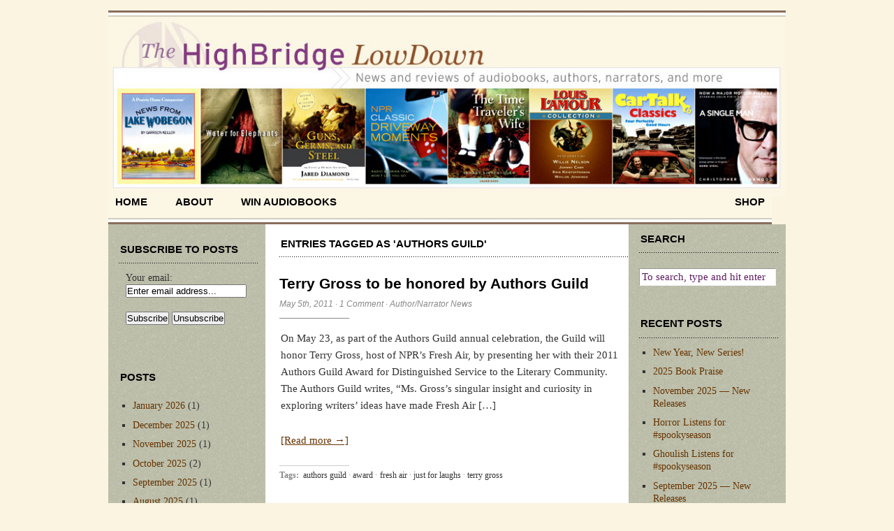

--- FILE ---
content_type: text/html; charset=UTF-8
request_url: https://highbridgecompany.com/tag/authors-guild/
body_size: 40070
content:
<!DOCTYPE html PUBLIC "-//W3C//DTD XHTML 1.0 Transitional//EN" "http://www.w3.org/TR/xhtml1/DTD/xhtml1-transitional.dtd">
<html xmlns="http://www.w3.org/1999/xhtml">
<head profile="http://gmpg.org/xfn/11">
	<meta http-equiv="Content-Type" content="text/html; charset=UTF-8" />	
	<title>  authors guild</title>	
	<meta name="generator" content="WordPress 6.2.8" /> <!-- leave this for stats -->	
	<link rel="stylesheet" href="https://highbridgecompany.com/wp-content/themes/Cutline-1.4-3ColumnSplit/style.css" type="text/css" media="screen" />
	<link rel="stylesheet" href="https://highbridgecompany.com/wp-content/themes/Cutline-1.4-3ColumnSplit/custom.css" type="text/css" media="screen" />
	<!--[if lte IE 7]>
	<link rel="stylesheet" type="text/css" href="https://highbridgecompany.com/wp-content/themes/Cutline-1.4-3ColumnSplit/ie7.css" media="screen" />
	<![endif]-->
	<!--[if lte IE 6]>
	<link rel="stylesheet" type="text/css" href="https://highbridgecompany.com/wp-content/themes/Cutline-1.4-3ColumnSplit/ie6.css" media="screen" />
	<![endif]-->
	<link rel="alternate" type="application/rss+xml" title="HighBridge LowDown RSS Feed" href="https://highbridgecompany.com/feed/" />
	<link rel="pingback" href="https://highbridgecompany.com/xmlrpc.php" />
		<meta name='robots' content='max-image-preview:large' />
<link rel="dns-prefetch" href="//connect.facebook.net" />
<link rel='dns-prefetch' href='//connect.facebook.net' />
<link rel="alternate" type="application/rss+xml" title="HighBridge LowDown &raquo; authors guild Tag Feed" href="https://highbridgecompany.com/tag/authors-guild/feed/" />
<script type="text/javascript">
window._wpemojiSettings = {"baseUrl":"https:\/\/s.w.org\/images\/core\/emoji\/14.0.0\/72x72\/","ext":".png","svgUrl":"https:\/\/s.w.org\/images\/core\/emoji\/14.0.0\/svg\/","svgExt":".svg","source":{"concatemoji":"https:\/\/highbridgecompany.com\/wp-includes\/js\/wp-emoji-release.min.js?ver=6.2.8"}};
/*! This file is auto-generated */
!function(e,a,t){var n,r,o,i=a.createElement("canvas"),p=i.getContext&&i.getContext("2d");function s(e,t){p.clearRect(0,0,i.width,i.height),p.fillText(e,0,0);e=i.toDataURL();return p.clearRect(0,0,i.width,i.height),p.fillText(t,0,0),e===i.toDataURL()}function c(e){var t=a.createElement("script");t.src=e,t.defer=t.type="text/javascript",a.getElementsByTagName("head")[0].appendChild(t)}for(o=Array("flag","emoji"),t.supports={everything:!0,everythingExceptFlag:!0},r=0;r<o.length;r++)t.supports[o[r]]=function(e){if(p&&p.fillText)switch(p.textBaseline="top",p.font="600 32px Arial",e){case"flag":return s("\ud83c\udff3\ufe0f\u200d\u26a7\ufe0f","\ud83c\udff3\ufe0f\u200b\u26a7\ufe0f")?!1:!s("\ud83c\uddfa\ud83c\uddf3","\ud83c\uddfa\u200b\ud83c\uddf3")&&!s("\ud83c\udff4\udb40\udc67\udb40\udc62\udb40\udc65\udb40\udc6e\udb40\udc67\udb40\udc7f","\ud83c\udff4\u200b\udb40\udc67\u200b\udb40\udc62\u200b\udb40\udc65\u200b\udb40\udc6e\u200b\udb40\udc67\u200b\udb40\udc7f");case"emoji":return!s("\ud83e\udef1\ud83c\udffb\u200d\ud83e\udef2\ud83c\udfff","\ud83e\udef1\ud83c\udffb\u200b\ud83e\udef2\ud83c\udfff")}return!1}(o[r]),t.supports.everything=t.supports.everything&&t.supports[o[r]],"flag"!==o[r]&&(t.supports.everythingExceptFlag=t.supports.everythingExceptFlag&&t.supports[o[r]]);t.supports.everythingExceptFlag=t.supports.everythingExceptFlag&&!t.supports.flag,t.DOMReady=!1,t.readyCallback=function(){t.DOMReady=!0},t.supports.everything||(n=function(){t.readyCallback()},a.addEventListener?(a.addEventListener("DOMContentLoaded",n,!1),e.addEventListener("load",n,!1)):(e.attachEvent("onload",n),a.attachEvent("onreadystatechange",function(){"complete"===a.readyState&&t.readyCallback()})),(e=t.source||{}).concatemoji?c(e.concatemoji):e.wpemoji&&e.twemoji&&(c(e.twemoji),c(e.wpemoji)))}(window,document,window._wpemojiSettings);
</script>
<style type="text/css">
img.wp-smiley,
img.emoji {
	display: inline !important;
	border: none !important;
	box-shadow: none !important;
	height: 1em !important;
	width: 1em !important;
	margin: 0 0.07em !important;
	vertical-align: -0.1em !important;
	background: none !important;
	padding: 0 !important;
}
</style>
	<link rel='stylesheet' id='wp-block-library-css' href='https://highbridgecompany.com/wp-includes/css/dist/block-library/style.min.css?ver=6.2.8' type='text/css' media='all' />
<link rel='stylesheet' id='classic-theme-styles-css' href='https://highbridgecompany.com/wp-includes/css/classic-themes.min.css?ver=6.2.8' type='text/css' media='all' />
<style id='global-styles-inline-css' type='text/css'>
body{--wp--preset--color--black: #000000;--wp--preset--color--cyan-bluish-gray: #abb8c3;--wp--preset--color--white: #ffffff;--wp--preset--color--pale-pink: #f78da7;--wp--preset--color--vivid-red: #cf2e2e;--wp--preset--color--luminous-vivid-orange: #ff6900;--wp--preset--color--luminous-vivid-amber: #fcb900;--wp--preset--color--light-green-cyan: #7bdcb5;--wp--preset--color--vivid-green-cyan: #00d084;--wp--preset--color--pale-cyan-blue: #8ed1fc;--wp--preset--color--vivid-cyan-blue: #0693e3;--wp--preset--color--vivid-purple: #9b51e0;--wp--preset--gradient--vivid-cyan-blue-to-vivid-purple: linear-gradient(135deg,rgba(6,147,227,1) 0%,rgb(155,81,224) 100%);--wp--preset--gradient--light-green-cyan-to-vivid-green-cyan: linear-gradient(135deg,rgb(122,220,180) 0%,rgb(0,208,130) 100%);--wp--preset--gradient--luminous-vivid-amber-to-luminous-vivid-orange: linear-gradient(135deg,rgba(252,185,0,1) 0%,rgba(255,105,0,1) 100%);--wp--preset--gradient--luminous-vivid-orange-to-vivid-red: linear-gradient(135deg,rgba(255,105,0,1) 0%,rgb(207,46,46) 100%);--wp--preset--gradient--very-light-gray-to-cyan-bluish-gray: linear-gradient(135deg,rgb(238,238,238) 0%,rgb(169,184,195) 100%);--wp--preset--gradient--cool-to-warm-spectrum: linear-gradient(135deg,rgb(74,234,220) 0%,rgb(151,120,209) 20%,rgb(207,42,186) 40%,rgb(238,44,130) 60%,rgb(251,105,98) 80%,rgb(254,248,76) 100%);--wp--preset--gradient--blush-light-purple: linear-gradient(135deg,rgb(255,206,236) 0%,rgb(152,150,240) 100%);--wp--preset--gradient--blush-bordeaux: linear-gradient(135deg,rgb(254,205,165) 0%,rgb(254,45,45) 50%,rgb(107,0,62) 100%);--wp--preset--gradient--luminous-dusk: linear-gradient(135deg,rgb(255,203,112) 0%,rgb(199,81,192) 50%,rgb(65,88,208) 100%);--wp--preset--gradient--pale-ocean: linear-gradient(135deg,rgb(255,245,203) 0%,rgb(182,227,212) 50%,rgb(51,167,181) 100%);--wp--preset--gradient--electric-grass: linear-gradient(135deg,rgb(202,248,128) 0%,rgb(113,206,126) 100%);--wp--preset--gradient--midnight: linear-gradient(135deg,rgb(2,3,129) 0%,rgb(40,116,252) 100%);--wp--preset--duotone--dark-grayscale: url('#wp-duotone-dark-grayscale');--wp--preset--duotone--grayscale: url('#wp-duotone-grayscale');--wp--preset--duotone--purple-yellow: url('#wp-duotone-purple-yellow');--wp--preset--duotone--blue-red: url('#wp-duotone-blue-red');--wp--preset--duotone--midnight: url('#wp-duotone-midnight');--wp--preset--duotone--magenta-yellow: url('#wp-duotone-magenta-yellow');--wp--preset--duotone--purple-green: url('#wp-duotone-purple-green');--wp--preset--duotone--blue-orange: url('#wp-duotone-blue-orange');--wp--preset--font-size--small: 13px;--wp--preset--font-size--medium: 20px;--wp--preset--font-size--large: 36px;--wp--preset--font-size--x-large: 42px;--wp--preset--spacing--20: 0.44rem;--wp--preset--spacing--30: 0.67rem;--wp--preset--spacing--40: 1rem;--wp--preset--spacing--50: 1.5rem;--wp--preset--spacing--60: 2.25rem;--wp--preset--spacing--70: 3.38rem;--wp--preset--spacing--80: 5.06rem;--wp--preset--shadow--natural: 6px 6px 9px rgba(0, 0, 0, 0.2);--wp--preset--shadow--deep: 12px 12px 50px rgba(0, 0, 0, 0.4);--wp--preset--shadow--sharp: 6px 6px 0px rgba(0, 0, 0, 0.2);--wp--preset--shadow--outlined: 6px 6px 0px -3px rgba(255, 255, 255, 1), 6px 6px rgba(0, 0, 0, 1);--wp--preset--shadow--crisp: 6px 6px 0px rgba(0, 0, 0, 1);}:where(.is-layout-flex){gap: 0.5em;}body .is-layout-flow > .alignleft{float: left;margin-inline-start: 0;margin-inline-end: 2em;}body .is-layout-flow > .alignright{float: right;margin-inline-start: 2em;margin-inline-end: 0;}body .is-layout-flow > .aligncenter{margin-left: auto !important;margin-right: auto !important;}body .is-layout-constrained > .alignleft{float: left;margin-inline-start: 0;margin-inline-end: 2em;}body .is-layout-constrained > .alignright{float: right;margin-inline-start: 2em;margin-inline-end: 0;}body .is-layout-constrained > .aligncenter{margin-left: auto !important;margin-right: auto !important;}body .is-layout-constrained > :where(:not(.alignleft):not(.alignright):not(.alignfull)){max-width: var(--wp--style--global--content-size);margin-left: auto !important;margin-right: auto !important;}body .is-layout-constrained > .alignwide{max-width: var(--wp--style--global--wide-size);}body .is-layout-flex{display: flex;}body .is-layout-flex{flex-wrap: wrap;align-items: center;}body .is-layout-flex > *{margin: 0;}:where(.wp-block-columns.is-layout-flex){gap: 2em;}.has-black-color{color: var(--wp--preset--color--black) !important;}.has-cyan-bluish-gray-color{color: var(--wp--preset--color--cyan-bluish-gray) !important;}.has-white-color{color: var(--wp--preset--color--white) !important;}.has-pale-pink-color{color: var(--wp--preset--color--pale-pink) !important;}.has-vivid-red-color{color: var(--wp--preset--color--vivid-red) !important;}.has-luminous-vivid-orange-color{color: var(--wp--preset--color--luminous-vivid-orange) !important;}.has-luminous-vivid-amber-color{color: var(--wp--preset--color--luminous-vivid-amber) !important;}.has-light-green-cyan-color{color: var(--wp--preset--color--light-green-cyan) !important;}.has-vivid-green-cyan-color{color: var(--wp--preset--color--vivid-green-cyan) !important;}.has-pale-cyan-blue-color{color: var(--wp--preset--color--pale-cyan-blue) !important;}.has-vivid-cyan-blue-color{color: var(--wp--preset--color--vivid-cyan-blue) !important;}.has-vivid-purple-color{color: var(--wp--preset--color--vivid-purple) !important;}.has-black-background-color{background-color: var(--wp--preset--color--black) !important;}.has-cyan-bluish-gray-background-color{background-color: var(--wp--preset--color--cyan-bluish-gray) !important;}.has-white-background-color{background-color: var(--wp--preset--color--white) !important;}.has-pale-pink-background-color{background-color: var(--wp--preset--color--pale-pink) !important;}.has-vivid-red-background-color{background-color: var(--wp--preset--color--vivid-red) !important;}.has-luminous-vivid-orange-background-color{background-color: var(--wp--preset--color--luminous-vivid-orange) !important;}.has-luminous-vivid-amber-background-color{background-color: var(--wp--preset--color--luminous-vivid-amber) !important;}.has-light-green-cyan-background-color{background-color: var(--wp--preset--color--light-green-cyan) !important;}.has-vivid-green-cyan-background-color{background-color: var(--wp--preset--color--vivid-green-cyan) !important;}.has-pale-cyan-blue-background-color{background-color: var(--wp--preset--color--pale-cyan-blue) !important;}.has-vivid-cyan-blue-background-color{background-color: var(--wp--preset--color--vivid-cyan-blue) !important;}.has-vivid-purple-background-color{background-color: var(--wp--preset--color--vivid-purple) !important;}.has-black-border-color{border-color: var(--wp--preset--color--black) !important;}.has-cyan-bluish-gray-border-color{border-color: var(--wp--preset--color--cyan-bluish-gray) !important;}.has-white-border-color{border-color: var(--wp--preset--color--white) !important;}.has-pale-pink-border-color{border-color: var(--wp--preset--color--pale-pink) !important;}.has-vivid-red-border-color{border-color: var(--wp--preset--color--vivid-red) !important;}.has-luminous-vivid-orange-border-color{border-color: var(--wp--preset--color--luminous-vivid-orange) !important;}.has-luminous-vivid-amber-border-color{border-color: var(--wp--preset--color--luminous-vivid-amber) !important;}.has-light-green-cyan-border-color{border-color: var(--wp--preset--color--light-green-cyan) !important;}.has-vivid-green-cyan-border-color{border-color: var(--wp--preset--color--vivid-green-cyan) !important;}.has-pale-cyan-blue-border-color{border-color: var(--wp--preset--color--pale-cyan-blue) !important;}.has-vivid-cyan-blue-border-color{border-color: var(--wp--preset--color--vivid-cyan-blue) !important;}.has-vivid-purple-border-color{border-color: var(--wp--preset--color--vivid-purple) !important;}.has-vivid-cyan-blue-to-vivid-purple-gradient-background{background: var(--wp--preset--gradient--vivid-cyan-blue-to-vivid-purple) !important;}.has-light-green-cyan-to-vivid-green-cyan-gradient-background{background: var(--wp--preset--gradient--light-green-cyan-to-vivid-green-cyan) !important;}.has-luminous-vivid-amber-to-luminous-vivid-orange-gradient-background{background: var(--wp--preset--gradient--luminous-vivid-amber-to-luminous-vivid-orange) !important;}.has-luminous-vivid-orange-to-vivid-red-gradient-background{background: var(--wp--preset--gradient--luminous-vivid-orange-to-vivid-red) !important;}.has-very-light-gray-to-cyan-bluish-gray-gradient-background{background: var(--wp--preset--gradient--very-light-gray-to-cyan-bluish-gray) !important;}.has-cool-to-warm-spectrum-gradient-background{background: var(--wp--preset--gradient--cool-to-warm-spectrum) !important;}.has-blush-light-purple-gradient-background{background: var(--wp--preset--gradient--blush-light-purple) !important;}.has-blush-bordeaux-gradient-background{background: var(--wp--preset--gradient--blush-bordeaux) !important;}.has-luminous-dusk-gradient-background{background: var(--wp--preset--gradient--luminous-dusk) !important;}.has-pale-ocean-gradient-background{background: var(--wp--preset--gradient--pale-ocean) !important;}.has-electric-grass-gradient-background{background: var(--wp--preset--gradient--electric-grass) !important;}.has-midnight-gradient-background{background: var(--wp--preset--gradient--midnight) !important;}.has-small-font-size{font-size: var(--wp--preset--font-size--small) !important;}.has-medium-font-size{font-size: var(--wp--preset--font-size--medium) !important;}.has-large-font-size{font-size: var(--wp--preset--font-size--large) !important;}.has-x-large-font-size{font-size: var(--wp--preset--font-size--x-large) !important;}
.wp-block-navigation a:where(:not(.wp-element-button)){color: inherit;}
:where(.wp-block-columns.is-layout-flex){gap: 2em;}
.wp-block-pullquote{font-size: 1.5em;line-height: 1.6;}
</style>
<style id='akismet-widget-style-inline-css' type='text/css'>

			.a-stats {
				--akismet-color-mid-green: #357b49;
				--akismet-color-white: #fff;
				--akismet-color-light-grey: #f6f7f7;

				max-width: 350px;
				width: auto;
			}

			.a-stats * {
				all: unset;
				box-sizing: border-box;
			}

			.a-stats strong {
				font-weight: 600;
			}

			.a-stats a.a-stats__link,
			.a-stats a.a-stats__link:visited,
			.a-stats a.a-stats__link:active {
				background: var(--akismet-color-mid-green);
				border: none;
				box-shadow: none;
				border-radius: 8px;
				color: var(--akismet-color-white);
				cursor: pointer;
				display: block;
				font-family: -apple-system, BlinkMacSystemFont, 'Segoe UI', 'Roboto', 'Oxygen-Sans', 'Ubuntu', 'Cantarell', 'Helvetica Neue', sans-serif;
				font-weight: 500;
				padding: 12px;
				text-align: center;
				text-decoration: none;
				transition: all 0.2s ease;
			}

			/* Extra specificity to deal with TwentyTwentyOne focus style */
			.widget .a-stats a.a-stats__link:focus {
				background: var(--akismet-color-mid-green);
				color: var(--akismet-color-white);
				text-decoration: none;
			}

			.a-stats a.a-stats__link:hover {
				filter: brightness(110%);
				box-shadow: 0 4px 12px rgba(0, 0, 0, 0.06), 0 0 2px rgba(0, 0, 0, 0.16);
			}

			.a-stats .count {
				color: var(--akismet-color-white);
				display: block;
				font-size: 1.5em;
				line-height: 1.4;
				padding: 0 13px;
				white-space: nowrap;
			}
		
</style>
<link rel="https://api.w.org/" href="https://highbridgecompany.com/wp-json/" /><link rel="alternate" type="application/json" href="https://highbridgecompany.com/wp-json/wp/v2/tags/88" /><link rel="EditURI" type="application/rsd+xml" title="RSD" href="https://highbridgecompany.com/xmlrpc.php?rsd" />
<link rel="wlwmanifest" type="application/wlwmanifest+xml" href="https://highbridgecompany.com/wp-includes/wlwmanifest.xml" />
<meta name="generator" content="WordPress 6.2.8" />
<style type="text/css">.recentcomments a{display:inline !important;padding:0 !important;margin:0 !important;}</style><meta property="og:site_name" content="HighBridge LowDown" />
<meta property="og:type" content="website" />
<meta property="og:locale" content="en_US" />
</head>
<body class="custom">
<div id="fb-root"></div>
<script>(function(d, s, id) {
  var js, fjs = d.getElementsByTagName(s)[0];
  if (d.getElementById(id)) return;
  js = d.createElement(s); js.id = id;
  js.src = "//connect.facebook.net/en_US/sdk.js#xfbml=1&version=v2.5";
  fjs.parentNode.insertBefore(js, fjs);
}(document, 'script', 'facebook-jssdk'));</script>
<div id="container">
	<div id="masthead"><br>
		<img src="https://highbridgecompany.com/wp-content/themes/Cutline-1.4-3ColumnSplit/images/blogbanner.jpg" width="970"> 
<!-- <h1><a href="https://highbridgecompany.com">HighBridge LowDown</a></h1>
		<h3>News and Reviews of Audiobooks, Authors, Narrators, and More</h3>
-->

	</div>
	<ul id="nav">
		<li ><a href="https://highbridgecompany.com">home</a></li>
		<li class="page_item page-item-6"><a href="https://highbridgecompany.com/about/">About</a></li>
<li class="page_item page-item-57"><a href="https://highbridgecompany.com/rules/">Win Audiobooks</a></li>
<li class="page_item page-item-1388"><a href="https://highbridgecompany.com/staff-picks/"><!--Staff Picks--></a></li>
<li class="page_item page-item-5108"><a href="https://highbridgecompany.com/privacy-policy/"><!--Privacy Policy--></a></li>
		<!-- <li><a href="http://www.highbridgeaudio.com" target=_blank>shop</a></li>  -->
                  <li class="rss"><!--<a href="https://highbridgecompany.com/feed/">Subscribe</a> --> <a href="http://highbridgeaudio.com" target=_blank>shop</a><br><br></li>
	</ul>	
<!--
	<div id="header_img">
				<img src="https://highbridgecompany.com/wp-content/themes/Cutline-1.4-3ColumnSplit/images/header_1.jpg" width="970" height="140" alt="HighBridge LowDown header image 1" title="HighBridge LowDown header image 1" />
			</div>
-->		
	<div id="content_box">
		<div id="l_sidebar"> 
	<div class="fb-page" data-href="https://www.facebook.com/HighBridgeAudio/" data-small-header="true" data-adapt-container-width="true" data-hide-cover="false" data-show-facepile="false"><div class="fb-xfbml-parse-ignore"><blockquote cite="https://www.facebook.com/HighBridgeAudio/"><a href="https://www.facebook.com/HighBridgeAudio/">HighBridge Audio</a></blockquote></div></div>
	<ul class="sidebar_list">
		<li id="s2_form_widget-2" class="widget s2_form_widget"><h2 class="widgettitle">Subscribe to Posts</h2>
<div class="search"><form name="s2formwidget" method="post" action="https://highbridgecompany.com/about/"><input type="hidden" name="ip" value="3.147.59.121" /><span style="display:none !important"><label for="firstname">Leave This Blank:</label><input type="text" id="firstname" name="firstname" /><label for="lastname">Leave This Blank Too:</label><input type="text" id="lastname" name="lastname" /><label for="uri">Do Not Change This:</label><input type="text" id="uri" name="uri" value="http://" /></span><p><label for="s2email">Your email:</label><br><input type="email" name="email" id="s2email" value="Enter email address..." size="20" onfocus="if (this.value === 'Enter email address...') {this.value = '';}" onblur="if (this.value === '') {this.value = 'Enter email address...';}" /></p><p><input type="submit" name="subscribe" value="Subscribe" />&nbsp;<input type="submit" name="unsubscribe" value="Unsubscribe" /></p></form>
</div></li>
<li id="archives-3" class="widget widget_archive"><h2 class="widgettitle">Posts</h2>

			<ul>
					<li><a href='https://highbridgecompany.com/2026/01/'>January 2026</a>&nbsp;(1)</li>
	<li><a href='https://highbridgecompany.com/2025/12/'>December 2025</a>&nbsp;(1)</li>
	<li><a href='https://highbridgecompany.com/2025/11/'>November 2025</a>&nbsp;(1)</li>
	<li><a href='https://highbridgecompany.com/2025/10/'>October 2025</a>&nbsp;(2)</li>
	<li><a href='https://highbridgecompany.com/2025/09/'>September 2025</a>&nbsp;(1)</li>
	<li><a href='https://highbridgecompany.com/2025/08/'>August 2025</a>&nbsp;(1)</li>
	<li><a href='https://highbridgecompany.com/2025/07/'>July 2025</a>&nbsp;(1)</li>
	<li><a href='https://highbridgecompany.com/2025/06/'>June 2025</a>&nbsp;(1)</li>
	<li><a href='https://highbridgecompany.com/2025/05/'>May 2025</a>&nbsp;(1)</li>
	<li><a href='https://highbridgecompany.com/2025/04/'>April 2025</a>&nbsp;(1)</li>
	<li><a href='https://highbridgecompany.com/2025/03/'>March 2025</a>&nbsp;(1)</li>
	<li><a href='https://highbridgecompany.com/2025/02/'>February 2025</a>&nbsp;(1)</li>
	<li><a href='https://highbridgecompany.com/2025/01/'>January 2025</a>&nbsp;(1)</li>
	<li><a href='https://highbridgecompany.com/2024/12/'>December 2024</a>&nbsp;(1)</li>
	<li><a href='https://highbridgecompany.com/2024/11/'>November 2024</a>&nbsp;(1)</li>
	<li><a href='https://highbridgecompany.com/2024/10/'>October 2024</a>&nbsp;(1)</li>
	<li><a href='https://highbridgecompany.com/2024/09/'>September 2024</a>&nbsp;(1)</li>
	<li><a href='https://highbridgecompany.com/2024/08/'>August 2024</a>&nbsp;(1)</li>
	<li><a href='https://highbridgecompany.com/2024/07/'>July 2024</a>&nbsp;(1)</li>
	<li><a href='https://highbridgecompany.com/2024/06/'>June 2024</a>&nbsp;(1)</li>
	<li><a href='https://highbridgecompany.com/2022/05/'>May 2022</a>&nbsp;(1)</li>
	<li><a href='https://highbridgecompany.com/2022/04/'>April 2022</a>&nbsp;(2)</li>
	<li><a href='https://highbridgecompany.com/2022/03/'>March 2022</a>&nbsp;(2)</li>
	<li><a href='https://highbridgecompany.com/2022/02/'>February 2022</a>&nbsp;(2)</li>
	<li><a href='https://highbridgecompany.com/2022/01/'>January 2022</a>&nbsp;(2)</li>
	<li><a href='https://highbridgecompany.com/2021/12/'>December 2021</a>&nbsp;(1)</li>
	<li><a href='https://highbridgecompany.com/2021/11/'>November 2021</a>&nbsp;(2)</li>
	<li><a href='https://highbridgecompany.com/2021/10/'>October 2021</a>&nbsp;(2)</li>
	<li><a href='https://highbridgecompany.com/2019/06/'>June 2019</a>&nbsp;(1)</li>
	<li><a href='https://highbridgecompany.com/2019/05/'>May 2019</a>&nbsp;(1)</li>
	<li><a href='https://highbridgecompany.com/2019/04/'>April 2019</a>&nbsp;(1)</li>
	<li><a href='https://highbridgecompany.com/2019/03/'>March 2019</a>&nbsp;(1)</li>
	<li><a href='https://highbridgecompany.com/2019/02/'>February 2019</a>&nbsp;(1)</li>
	<li><a href='https://highbridgecompany.com/2019/01/'>January 2019</a>&nbsp;(1)</li>
	<li><a href='https://highbridgecompany.com/2018/12/'>December 2018</a>&nbsp;(1)</li>
	<li><a href='https://highbridgecompany.com/2018/11/'>November 2018</a>&nbsp;(1)</li>
	<li><a href='https://highbridgecompany.com/2018/10/'>October 2018</a>&nbsp;(1)</li>
	<li><a href='https://highbridgecompany.com/2018/09/'>September 2018</a>&nbsp;(1)</li>
	<li><a href='https://highbridgecompany.com/2018/08/'>August 2018</a>&nbsp;(1)</li>
	<li><a href='https://highbridgecompany.com/2018/07/'>July 2018</a>&nbsp;(1)</li>
	<li><a href='https://highbridgecompany.com/2018/06/'>June 2018</a>&nbsp;(2)</li>
	<li><a href='https://highbridgecompany.com/2018/05/'>May 2018</a>&nbsp;(1)</li>
	<li><a href='https://highbridgecompany.com/2018/04/'>April 2018</a>&nbsp;(1)</li>
	<li><a href='https://highbridgecompany.com/2018/03/'>March 2018</a>&nbsp;(1)</li>
	<li><a href='https://highbridgecompany.com/2018/02/'>February 2018</a>&nbsp;(2)</li>
	<li><a href='https://highbridgecompany.com/2018/01/'>January 2018</a>&nbsp;(1)</li>
	<li><a href='https://highbridgecompany.com/2017/12/'>December 2017</a>&nbsp;(2)</li>
	<li><a href='https://highbridgecompany.com/2017/11/'>November 2017</a>&nbsp;(2)</li>
	<li><a href='https://highbridgecompany.com/2017/10/'>October 2017</a>&nbsp;(1)</li>
	<li><a href='https://highbridgecompany.com/2017/09/'>September 2017</a>&nbsp;(1)</li>
	<li><a href='https://highbridgecompany.com/2017/08/'>August 2017</a>&nbsp;(1)</li>
	<li><a href='https://highbridgecompany.com/2017/07/'>July 2017</a>&nbsp;(1)</li>
	<li><a href='https://highbridgecompany.com/2017/06/'>June 2017</a>&nbsp;(1)</li>
	<li><a href='https://highbridgecompany.com/2017/05/'>May 2017</a>&nbsp;(1)</li>
	<li><a href='https://highbridgecompany.com/2017/04/'>April 2017</a>&nbsp;(1)</li>
	<li><a href='https://highbridgecompany.com/2017/03/'>March 2017</a>&nbsp;(1)</li>
	<li><a href='https://highbridgecompany.com/2017/02/'>February 2017</a>&nbsp;(1)</li>
	<li><a href='https://highbridgecompany.com/2017/01/'>January 2017</a>&nbsp;(1)</li>
	<li><a href='https://highbridgecompany.com/2016/12/'>December 2016</a>&nbsp;(1)</li>
	<li><a href='https://highbridgecompany.com/2016/11/'>November 2016</a>&nbsp;(1)</li>
	<li><a href='https://highbridgecompany.com/2016/10/'>October 2016</a>&nbsp;(1)</li>
	<li><a href='https://highbridgecompany.com/2016/09/'>September 2016</a>&nbsp;(1)</li>
	<li><a href='https://highbridgecompany.com/2016/08/'>August 2016</a>&nbsp;(1)</li>
	<li><a href='https://highbridgecompany.com/2016/07/'>July 2016</a>&nbsp;(1)</li>
	<li><a href='https://highbridgecompany.com/2016/06/'>June 2016</a>&nbsp;(1)</li>
	<li><a href='https://highbridgecompany.com/2016/05/'>May 2016</a>&nbsp;(1)</li>
	<li><a href='https://highbridgecompany.com/2016/04/'>April 2016</a>&nbsp;(1)</li>
	<li><a href='https://highbridgecompany.com/2016/03/'>March 2016</a>&nbsp;(1)</li>
	<li><a href='https://highbridgecompany.com/2016/02/'>February 2016</a>&nbsp;(1)</li>
	<li><a href='https://highbridgecompany.com/2016/01/'>January 2016</a>&nbsp;(1)</li>
	<li><a href='https://highbridgecompany.com/2015/12/'>December 2015</a>&nbsp;(4)</li>
	<li><a href='https://highbridgecompany.com/2015/11/'>November 2015</a>&nbsp;(5)</li>
	<li><a href='https://highbridgecompany.com/2015/10/'>October 2015</a>&nbsp;(5)</li>
	<li><a href='https://highbridgecompany.com/2015/09/'>September 2015</a>&nbsp;(3)</li>
	<li><a href='https://highbridgecompany.com/2015/08/'>August 2015</a>&nbsp;(4)</li>
	<li><a href='https://highbridgecompany.com/2015/07/'>July 2015</a>&nbsp;(1)</li>
	<li><a href='https://highbridgecompany.com/2015/06/'>June 2015</a>&nbsp;(1)</li>
	<li><a href='https://highbridgecompany.com/2015/05/'>May 2015</a>&nbsp;(2)</li>
	<li><a href='https://highbridgecompany.com/2015/04/'>April 2015</a>&nbsp;(9)</li>
	<li><a href='https://highbridgecompany.com/2015/03/'>March 2015</a>&nbsp;(5)</li>
	<li><a href='https://highbridgecompany.com/2015/02/'>February 2015</a>&nbsp;(4)</li>
	<li><a href='https://highbridgecompany.com/2015/01/'>January 2015</a>&nbsp;(4)</li>
	<li><a href='https://highbridgecompany.com/2014/12/'>December 2014</a>&nbsp;(5)</li>
	<li><a href='https://highbridgecompany.com/2014/11/'>November 2014</a>&nbsp;(4)</li>
	<li><a href='https://highbridgecompany.com/2014/10/'>October 2014</a>&nbsp;(5)</li>
	<li><a href='https://highbridgecompany.com/2014/09/'>September 2014</a>&nbsp;(3)</li>
	<li><a href='https://highbridgecompany.com/2014/08/'>August 2014</a>&nbsp;(5)</li>
	<li><a href='https://highbridgecompany.com/2014/07/'>July 2014</a>&nbsp;(5)</li>
	<li><a href='https://highbridgecompany.com/2014/06/'>June 2014</a>&nbsp;(6)</li>
	<li><a href='https://highbridgecompany.com/2014/05/'>May 2014</a>&nbsp;(3)</li>
	<li><a href='https://highbridgecompany.com/2014/04/'>April 2014</a>&nbsp;(9)</li>
	<li><a href='https://highbridgecompany.com/2014/03/'>March 2014</a>&nbsp;(11)</li>
	<li><a href='https://highbridgecompany.com/2014/02/'>February 2014</a>&nbsp;(9)</li>
	<li><a href='https://highbridgecompany.com/2014/01/'>January 2014</a>&nbsp;(9)</li>
	<li><a href='https://highbridgecompany.com/2013/12/'>December 2013</a>&nbsp;(8)</li>
	<li><a href='https://highbridgecompany.com/2013/11/'>November 2013</a>&nbsp;(9)</li>
	<li><a href='https://highbridgecompany.com/2013/10/'>October 2013</a>&nbsp;(10)</li>
	<li><a href='https://highbridgecompany.com/2013/09/'>September 2013</a>&nbsp;(11)</li>
	<li><a href='https://highbridgecompany.com/2013/08/'>August 2013</a>&nbsp;(9)</li>
	<li><a href='https://highbridgecompany.com/2013/07/'>July 2013</a>&nbsp;(6)</li>
	<li><a href='https://highbridgecompany.com/2012/09/'>September 2012</a>&nbsp;(2)</li>
	<li><a href='https://highbridgecompany.com/2012/08/'>August 2012</a>&nbsp;(2)</li>
	<li><a href='https://highbridgecompany.com/2012/07/'>July 2012</a>&nbsp;(4)</li>
	<li><a href='https://highbridgecompany.com/2012/06/'>June 2012</a>&nbsp;(1)</li>
	<li><a href='https://highbridgecompany.com/2012/05/'>May 2012</a>&nbsp;(3)</li>
	<li><a href='https://highbridgecompany.com/2012/04/'>April 2012</a>&nbsp;(5)</li>
	<li><a href='https://highbridgecompany.com/2012/03/'>March 2012</a>&nbsp;(6)</li>
	<li><a href='https://highbridgecompany.com/2012/02/'>February 2012</a>&nbsp;(3)</li>
	<li><a href='https://highbridgecompany.com/2012/01/'>January 2012</a>&nbsp;(1)</li>
	<li><a href='https://highbridgecompany.com/2011/12/'>December 2011</a>&nbsp;(1)</li>
	<li><a href='https://highbridgecompany.com/2011/11/'>November 2011</a>&nbsp;(1)</li>
	<li><a href='https://highbridgecompany.com/2011/10/'>October 2011</a>&nbsp;(7)</li>
	<li><a href='https://highbridgecompany.com/2011/09/'>September 2011</a>&nbsp;(3)</li>
	<li><a href='https://highbridgecompany.com/2011/08/'>August 2011</a>&nbsp;(8)</li>
	<li><a href='https://highbridgecompany.com/2011/07/'>July 2011</a>&nbsp;(7)</li>
	<li><a href='https://highbridgecompany.com/2011/06/'>June 2011</a>&nbsp;(11)</li>
	<li><a href='https://highbridgecompany.com/2011/05/'>May 2011</a>&nbsp;(3)</li>
	<li><a href='https://highbridgecompany.com/2011/04/'>April 2011</a>&nbsp;(6)</li>
	<li><a href='https://highbridgecompany.com/2011/03/'>March 2011</a>&nbsp;(8)</li>
	<li><a href='https://highbridgecompany.com/2011/02/'>February 2011</a>&nbsp;(4)</li>
	<li><a href='https://highbridgecompany.com/2011/01/'>January 2011</a>&nbsp;(7)</li>
			</ul>

			</li>
<li id="linkcat-2" class="widget widget_links"><h2 class="widgettitle">Blogroll</h2>

	<ul class='xoxo blogroll'>
<li><a href="http://www.paul-alan-ruben.com">Audio Book Narrators (Paul Ruben blog)</a></li>
<li><a href="http://www.audiobookjukebox.com/" rel="noopener" target="_blank">Audiobook Jukebox</a></li>
<li><a href="http://www.audiofilemagazine.com" rel="colleague noopener" target="_blank">AudioFile</a></li>
<li><a href="http://booklistonline.com/" rel="colleague noopener" target="_blank">BookList Magazine</a></li>
<li><a href="http://www.earlyword.com/" rel="colleague noopener" target="_blank">EarlyWord</a></li>
<li><a href="http://bookverdict.com/" rel="colleague noopener" target="_blank">Library Journal</a></li>
<li><a href="https://highbridgecompany.com/privacy-policy/" title="Privacy Policy">Privacy Policy</a></li>

	</ul>
</li>

<li id="meta-3" class="widget widget_meta"><h2 class="widgettitle">Meta</h2>

		<ul>
			<li><a href="https://highbridgecompany.com/wp-login.php?action=register">Register</a></li>			<li><a href="https://highbridgecompany.com/wp-login.php">Log in</a></li>
			<li><a href="https://highbridgecompany.com/feed/">Entries feed</a></li>
			<li><a href="https://highbridgecompany.com/comments/feed/">Comments feed</a></li>

			<li><a href="https://wordpress.org/">WordPress.org</a></li>
		</ul>

		</li>
	</ul>
</div>		<div id="content" class="posts">	
				
									<h2 class="archive_head">Entries Tagged as 'authors guild'</h2>
			
						
			<div id="post-323" class="post-323 post type-post status-publish format-standard hentry category-a-n-news tag-authors-guild tag-award tag-fresh-air tag-just-for-laughs tag-terry-gross">
				<h2><a href="https://highbridgecompany.com/2011/05/05/terry-gross-to-be-honored-by-authors-guild/" rel="bookmark" title="Permanent Link to Terry Gross to be honored by Authors Guild">Terry Gross to be honored by Authors Guild</a></h2>
				<h4>May 5th, 2011<!-- by Kay Weiss --> &middot; <a href="https://highbridgecompany.com/2011/05/05/terry-gross-to-be-honored-by-authors-guild/#comments">1 Comment</a>  &middot; <a href="https://highbridgecompany.com/category/a-n-news/" rel="category tag">Author/Narrator News</a> </h4>
				<div class="entry">
					<p>On May 23, as part of the Authors Guild annual celebration, the Guild will honor Terry Gross, host of NPR&#8217;s Fresh Air, by presenting her with their 2011 Authors Guild Award for Distinguished Service to the Literary Community. The Authors Guild writes, &#8220;Ms. Gross’s singular insight and curiosity in exploring writers’ ideas have made Fresh Air [&hellip;]</p>
					<p><a href="https://highbridgecompany.com/2011/05/05/terry-gross-to-be-honored-by-authors-guild/#more-323" title="Read the rest of this entry">[Read more &rarr;]</a></p>
				</div>
				<p class="tagged"><strong>Tags:</strong> <a href="https://highbridgecompany.com/tag/authors-guild/" rel="tag">authors guild</a>&middot;<a href="https://highbridgecompany.com/tag/award/" rel="tag">award</a>&middot;<a href="https://highbridgecompany.com/tag/fresh-air/" rel="tag">fresh air</a>&middot;<a href="https://highbridgecompany.com/tag/just-for-laughs/" rel="tag">just for laughs</a>&middot;<a href="https://highbridgecompany.com/tag/terry-gross/" rel="tag">terry gross</a></p>
				<div class="clear"></div>
			</div>
			
						
			
<div class="navigation">
	<div class="previous"></div>
	<div class="next"></div>
</div>
<div class="clear flat"></div>

					
		</div>			
		<div id="sidebar">
	<ul class="sidebar_list">
		<li id="search-3" class="widget widget_search"><h2 class="widgettitle">Search</h2>
<form method="get" id="search_form" action="https://highbridgecompany.com/">
	<input type="text" class="search_input" value="To search, type and hit enter" name="s" id="s" onfocus="if (this.value == 'To search, type and hit enter') {this.value = '';}" onblur="if (this.value == '') {this.value = 'To search, type and hit enter';}" />
	<input type="hidden" id="searchsubmit" value="Search" />
</form>
</li>

		<li id="recent-posts-3" class="widget widget_recent_entries">
		<h2 class="widgettitle">Recent Posts</h2>

		<ul>
											<li>
					<a href="https://highbridgecompany.com/2026/01/21/new-year-new-series/">New Year, New Series!</a>
									</li>
											<li>
					<a href="https://highbridgecompany.com/2025/12/22/2025-book-praise/">2025 Book Praise</a>
									</li>
											<li>
					<a href="https://highbridgecompany.com/2025/11/25/november-2025-new-releases/">November 2025 — New Releases</a>
									</li>
											<li>
					<a href="https://highbridgecompany.com/2025/10/22/horror-listens-for-spookyseason/">Horror Listens for #spookyseason</a>
									</li>
											<li>
					<a href="https://highbridgecompany.com/2025/10/07/ghoulish-listens-for-spookyseason/">Ghoulish Listens for #spookyseason</a>
									</li>
											<li>
					<a href="https://highbridgecompany.com/2025/09/23/september-2025-new-releases/">September 2025 — New Releases</a>
									</li>
											<li>
					<a href="https://highbridgecompany.com/2025/08/20/romance-month-listens/">Romance Month Listens!</a>
									</li>
											<li>
					<a href="https://highbridgecompany.com/2025/07/15/summer-listening/">Summer Listening</a>
									</li>
											<li>
					<a href="https://highbridgecompany.com/2025/06/10/audiobook-month/">Audiobook Month</a>
									</li>
											<li>
					<a href="https://highbridgecompany.com/2025/05/30/national-military-appreciation-month/">National Military Appreciation Month</a>
									</li>
					</ul>

		</li>
<li id="recent-comments-3" class="widget widget_recent_comments"><h2 class="widgettitle">Recent Comments</h2>
<ul id="recentcomments"><li class="recentcomments"><span class="comment-author-link">Alex Diaz-Granados</span> on <a href="https://highbridgecompany.com/2014/03/14/seeing-red-star-wars-crimson-empire-audio-drama/#comment-121634">Seeing Red: <i>Star Wars: Crimson Empire</i> Audio Drama</a></li><li class="recentcomments"><span class="comment-author-link">Danielle joy golding</span> on <a href="https://highbridgecompany.com/about/#comment-107152">About</a></li><li class="recentcomments"><span class="comment-author-link"><a href="http://N/A" class="url" rel="ugc external nofollow">Michael D. Toman</a></span> on <a href="https://highbridgecompany.com/2018/09/04/feature-audio-giveaway-september-2018-paris-in-the-dark/#comment-9761">Feature Audio Giveaway—September 2018—Paris in the Dark</a></li><li class="recentcomments"><span class="comment-author-link">Sherry Oliver</span> on <a href="https://highbridgecompany.com/2018/03/01/featured-audio-giveaway-march-2018-rainbirds/#comment-7970">Featured Audio Giveaway—March 2018—Rainbirds</a></li><li class="recentcomments"><span class="comment-author-link">MICHAEL HOFFMAN</span> on <a href="https://highbridgecompany.com/2017/12/01/featured-audio-giveaway-december-2017-a-lady-in-shadows/#comment-7090">Featured Audio Giveaway—December 2017—A Lady in Shadows</a></li></ul></li>
<li id="categories-3" class="widget widget_categories"><h2 class="widgettitle">Categories</h2>

			<ul>
					<li class="cat-item cat-item-262"><a href="https://highbridgecompany.com/category/acquisition-news/">Acquisition News</a> (19)
</li>
	<li class="cat-item cat-item-4"><a href="https://highbridgecompany.com/category/a-n-news/">Author/Narrator News</a> (73)
</li>
	<li class="cat-item cat-item-838"><a href="https://highbridgecompany.com/category/awards-2/">Awards</a> (4)
</li>
	<li class="cat-item cat-item-5"><a href="https://highbridgecompany.com/category/giveaways/">Featured Audio Giveaways</a> (89)
</li>
	<li class="cat-item cat-item-3"><a href="https://highbridgecompany.com/category/hearhere/">Hear It Here First</a> (29)
</li>
	<li class="cat-item cat-item-15"><a href="https://highbridgecompany.com/category/highbridge-at-the-movies/">HighBridge at the Movies</a> (28)
</li>
	<li class="cat-item cat-item-971"><a href="https://highbridgecompany.com/category/new-releases/">New Releases</a> (17)
</li>
	<li class="cat-item cat-item-18"><a href="https://highbridgecompany.com/category/npr/">NPR</a> (4)
</li>
	<li class="cat-item cat-item-6"><a href="https://highbridgecompany.com/category/p-news/">Publishing News</a> (28)
</li>
	<li class="cat-item cat-item-7"><a href="https://highbridgecompany.com/category/reviews/">Reviews</a> (5)
</li>
	<li class="cat-item cat-item-831"><a href="https://highbridgecompany.com/category/sale-2/">Sale</a> (3)
</li>
	<li class="cat-item cat-item-1"><a href="https://highbridgecompany.com/category/uncategorized/">Uncategorized</a> (91)
</li>
			</ul>

			</li>
	</ul>
</div>		
	</div>		
	<div id="footer">
		<p>&copy; 2011 HighBridge LowDown &mdash; <a href="https://highbridgecompany.com/sitemap/">Sitemap</a> &mdash; Design >&copy; 2006-2007 <a href="http://cutline.tubetorial.com/">Cutline</a> by <a href="http://www.tubetorial.com">Chris Pearson</a></p>
		<script type='text/javascript' id='facebook-jssdk-js-extra'>
/* <![CDATA[ */
var FB_WP=FB_WP||{};FB_WP.queue={_methods:[],flushed:false,add:function(fn){FB_WP.queue.flushed?fn():FB_WP.queue._methods.push(fn)},flush:function(){for(var fn;fn=FB_WP.queue._methods.shift();){fn()}FB_WP.queue.flushed=true}};window.fbAsyncInit=function(){FB.init({"xfbml":true});if(FB_WP && FB_WP.queue && FB_WP.queue.flush){FB_WP.queue.flush()}}
/* ]]> */
</script>
<script type="text/javascript">(function(d,s,id){var js,fjs=d.getElementsByTagName(s)[0];if(d.getElementById(id)){return}js=d.createElement(s);js.id=id;js.src="https:\/\/connect.facebook.net\/en_US\/all.js";fjs.parentNode.insertBefore(js,fjs)}(document,"script","facebook-jssdk"));</script>
<div id="fb-root"></div>	</div>
</div>

</body>
</html>

--- FILE ---
content_type: text/css
request_url: https://highbridgecompany.com/wp-content/themes/Cutline-1.4-3ColumnSplit/style.css
body_size: 13354
content:
/*
Theme Name:		Cutline 3-Column Split
Theme URI:		http://cutline.tubetorial.com/
Description:	A squeaky clean, feature-rich theme for WordPress designed and coded by <a href="http://pearsonified.com">Chris Pearson</a>, with updates by <a href="http://stellify.net">Sophia Lucero</a>. Cutline is managed by <a href="http://www.splashpress.com">Splashpress Media</a>.
Version:		1.4-3CS
Author:			Chris Pearson
Author URI:		http://cutline.tubetorial.com/
Tags: 			white, black, three-columns, fixed-width, right-sidebar, left-sidebar, theme-options, threaded-comments, microformats, sticky-post
*/

body { background: #faf4e0; color: #333; font: 65% Georgia, "Times New Roman", Times, serif; text-align: center; }

* { padding: 0; margin: 0; }



/*---:[ global elements ]:---*/

a { color: #663300; text-decoration: underline; }

	a:visited { color: #990000; text-decoration: underline; }

	a:hover { color: #990000; text-decoration: underline; }
	
	a img { border:none; padding 0 8 8 8;}

blockquote { font-style: italic; font-family: Georgia, "Times New Roman", Times, serif; color: #999; margin: 0 30px 1.5em 30px; padding: 0 0 0 10px; border-left: 1px solid #aaa; }

abbr, acronym { border-bottom: 1px dotted #aaa; text-transform: uppercase; cursor: help; }
	
code { color: #990000; font-family: Courier, monospace; }

pre { margin: 0 0 1.5em 0; overflow: auto; font-size: 1.3em; clear: both; }

p.center { text-align: center !important; }

p.bottom { margin: 0 !important; }

p.unstyled { font-size: 1.4em; }

p.small { font-size: .7em; }

p.wp-caption-text { font-size: .7em; font-family: Verdana, Helvetica, Arial, sans-serif}


.flickr_blue { color: #007ae4; text-transform: lowercase; }

.flickr_pink { color: #ff2a96; text-transform: lowercase; }

.green { color: #990000; }

.red { color: #f00; }

.orange { color: #f40; }

.purple { color: #5e1268; }



/*---:[ headlines ]:---*/

h1, h2, h3 { font-weight: bold; font-family: Verdana, Helvetica, Arial, sans-serif; color: #000; }

h1 { font-size: 3.6em; letter-spacing: -0.03em; }

	#masthead h1 { padding: 0.4em 0 0.2em 0; border-top: 1px solid #ccc; text-align: center; clear: both; }
	
	h1 a, h1 a:visited, h1 a:hover { color: #5e1c5f; text-decoration: none; }
	
h2 { font-size: 2.0em; }

	h2 a { color: #000; text-decoration: none; }
	
		h2 a:visited { color: #555; text-decoration: none; }
	
		h2 a:hover { color: #5e1268; text-decoration: none; }
	
	.posts h2 { margin: 0 0 0.1em 0; line-height: 1.2em; }
	
	.pages h2, h2.page_header { margin: 0 0 0.75em 0; padding: 0 0 0.6em 0; background: url('images/hr_title_sep.gif') 0 100% no-repeat; }
	
	h2.archive_head { font-weight: bold !important; font-size: 1.4em !important; text-transform: uppercase !important; letter-spacing: normal !important; margin: 0 0 1.8em 0 !important; padding: 10px 2px !important; background: url('images/hr_dot_black.gif') 0 100% repeat-x !important; }
	
h3 { font-size: 1.0em; text-transform: uppercase; }

	#masthead h3 { margin: 0 0 0.75em 0; font-weight: normal; Georgia, "Times New Roman", Times, serif; font-size: 1.8em; text-transform: none; color: #888; text-align: center; }

	.entry h3 { margin: 2.5em 0 0.5em 0; }
	
	.entry h3.top { margin: 2.5em 0 0.5em 0 !important; }
	
	h3.comments_headers { font-size: 1.4em; }

h4 { font: italic 1.2em Verdana, Helvetica, Arial, sans-serif; color: #888; }

	h4 a, h4 a:visited { color: #888; text-decoration: none; }
	
		h4 a:hover { color: #888; text-decoration: underline; }
	
	.posts h4 { margin: 10px 0 1.25em 0; padding: 0 0 1.0em 0; background: url('images/hr_title_sep.gif') 0 100% no-repeat; }



/*---:[ core layout elements ]:---*/

#container { width: 970px; margin: 15px auto 0 auto; }
					
	#content_box { width: 970px; text-align: left; float: left; clear: both; }
	
		#content { width: 500px; padding: 10px 0 0 20px; float: left; background: #fff;}
		
		#sidebar { width: 210px; padding: 0 0 0 15px; float: right; background: url('images/greenbkgd.gif')}
	
		#l_sidebar { width: 195px; padding: 15px 15px 0 15px; float: left; background: url('images/greenbkgd.gif')}
		
	#footer { width: 970px; padding: 1.2em 0 0 0; border-top: 2px solid #ccc; float: left; clear: both; }
		


/*---:[ header styles ]:---*/

#masthead { width: 970px; height: 266px; background: url('images/bannerbkgd-top.gif') repeat-x 0 100%;     /* uncomment the height and background declarations here if you intend to use a graphic in the header instead of the h1 */ }

	 #masthead a { display: block; width: 970px; height: 266px; background: url('images/bannerbkgd-top.gif') repeat-x 0 100%;     }  /* uncomment this line if you use a graphic in the header - make sure the height of your header graphic is equal to the height declared in this line of code! */

ul#nav { list-style: none; width: 950px; height: 40px; padding: 0 10px; background: url('images/bannerbkgd-bottom.gif') repeat-x; float: left; clear: both; }

	ul#nav li { padding: 0 40px 10px 0; font: bold 1.4em Verdana, Helvetica, Arial, sans-serif; text-transform: uppercase; float: left; }
	
		ul#nav li a, ul#nav li a:visited { color: #000; text-decoration: none; }
	
		ul#nav li a:hover { color: #000; text-decoration: underline; }
		
		ul#nav li a.current, ul#nav li a.current:visited, ul#nav li a.current:hover { color: #5e1c5f; text-decoration: underline; }
		
	ul#nav li.rss { padding: 0 0 18px 0; float: right; }
			
		ul#nav li.rss a { padding: 0 0px 0 0; /*background: url('images/icon_rss.gif') 100% 50% no-repeat;*/ }
			
#header_img { position: relative; margin: 0 0 3.0em 0; border-bottom: 1px solid #000; float: left; clear: both; }

	#header_img img { display: block; } /* this is really just an IE 6 and 7 hack in disguise */



/*---:[ content styles ]:---*/

img.left {border:none; padding:0 8 8 0; align:left}
.entry { font-size: 1.4em; line-height: 1.65em; }
		
	.entry blockquote { font-size: 1.0em; }
	
		.entry blockquote.right { width: 200px; font-style: normal !important; font-size: 1.3em !important; margin: 0.3em 0 0.3em 15px !important; padding: 0.3em 0 !important; border: 3px double #aaa; border-width: 3px 0; text-align: center; float: right; }
		
		.entry blockquote.left { width: 200px; font-style: normal !important; font-size: 1.3em !important; margin: 0.3em 15px 0.3em 0 !important; padding: 0.3em 0 !important; border: 3px double #aaa; border-width: 3px 0; text-align: center; float: left; }
	
			.entry blockquote.right p, .entry blockquote.left p { margin: 0 !important; line-height: 1.4em !important; }
	
	.entry p { margin: 0 10px 1.5em 0; padding:2px}

	.entry ul, .entry ol { margin: 0 0 1.5em 40px; }
	
	.entry ul { list-style-type: square; }
	
		.entry li { margin: 0 0 0.5em 0; }
		
			.entry ul li ul, .entry ul li ol, .entry ol li ul, .entry ol li ol { margin: 0.5em 0 0.5em 30px; }
	
	.entry dl { margin: 0 0 1.5em 0; }
			
		.entry dt { font-weight: bold; margin: 0 0 0.5em 0; }
		
		.entry dd { margin: 0 0 1.5em 20px; }
		
	.entry .ad { margin: 0 0 0.5em 15px; float: right; }
	
	.entry .ad_left { margin: 0 15px 0.5em 0; float: left; }

	.entry img {border:none; padding: 3px; margin: 0.5em 15px 0.5em 0; }

		.entry img.left { padding: 3px; margin: 0.5em 15px 0.5em 0; border: none; float: left; clear: left; }
		
		.entry img.right { padding: 3px; margin: 0.5em 0 0.5em 15px; border: 3px double #bbb; float: right; clear: right; }
		
		.entry img.center { display: block; padding: 3px; margin: 0 auto 1.5em auto; border: 3px double #bbb; float: none; clear: both; }
	
		.entry img.off { padding: 0 !important; border: none !important; }
		
		.entry img.stack { clear: none !important; }

.tagged { padding: 0.4em 0 0 0; background: url('images/hr_tag_sep.gif') no-repeat; font-size: 1.2em; line-height: 1.6em; color: #888; clear: both; }

	.tagged a, .tagged a:visited { padding: 0.25em; color: #333; text-decoration: none; }
	
		.tagged a:hover { color: #fff; background: #333; text-decoration: none; }
	
	.add_comment { display: block; padding: 0 10px 0 20px; font-weight: bold; float: right; }

.navigation { width: 500px; font-size: 1.4em; float: left; }
	
	.previous { padding: 10px 20px 0 0; float: left; }
	
	.next { padding: 10px 20px 0 0; float: right; }

.clear { width: 500px; height: 1px; margin: 0 0 5.0em 0; clear: both; }

.rule { background: url('images/hr_tag_sep.gif') no-repeat; }

.flat { margin: 0 0 2.0em 0 !important; }

.whitespace { margin: 0 0 3.5em 0 !important; }



/*---:[ sidebar styles ]:---*/

ul.sidebar_list { list-style: none; }

	ul.sidebar_list li.widget, ul.sidebar_list li.linkcat { width: 210px; margin: 0 0 2.5em 0; font-size: 1.3em; line-height: 1.4em; float: left; }

		li.widget h2, li.linkcat h2 { font-weight: bold; font-size: 1.077em; text-transform: uppercase; letter-spacing: normal; margin: 0 10px 0.8em 0; padding: 0.8em 2px; border-top: none; background: url('images/hr_dot_black.gif') 0 100% repeat-x; }

		li.widget p { margin: 0 0 1.5em 0; padding: 0 10px; }
		
		li.widget ul, li.linkcat ul { list-style: square; margin: 0 5px 0.5em 20px; }
		
		li.widget ol, li.linkcat ol { margin: 0 5px 0.5em 20px; }
		
			li.widget li, li.linkcat li { margin: 0 0 0.7em 0; }
			
				li.widget li a, li.widget li a:visited, li.linkcat li a, li.linkcat li a:visited { text-decoration: none; }
				
					li.widget li a:hover, li.linkcat li a:hover { text-decoration: underline; }
			
				li.widget li .recent_date { padding: 0 0 0 8px; font-weight: bold; color: #888; }
		
		li.widget ul.flickr_stream { list-style: none; margin: 0; padding: 0 10px; }
		
			li.widget ul.flickr_stream li { margin: 0; padding: 0 5px 5px 0; display: inline; }
			
				li.widget ul.flickr_stream li a img { padding: 3px; }
				
				li.widget ul.flickr_stream li a:hover img { background: #ff2a96; }
		
			/*---< FlickrRSS styles for the widget only >---*/
		
			li.widget_flickrrss { }
			
				li.widget_flickrrss a img { margin: 0 5px 5px 0; padding: 3px; }
				
				li.widget_flickrrss a:hover img { background: #ff2a96; }
				
		/*---< Calendar widget styles >---*/
		
		#calendar_wrap { font-size: 1.3em; }
				


/*---:[ footer styles ]:---*/

#footer p { margin: 0 0 0.923em 0; font-size: 1.3em; color: #888; text-align: right; }

	#footer a, #footer a:visited { color: #888; text-decoration: none; }
		
		#footer a:hover { color: #888; text-decoration: underline; }



/*---:[ comment styles ]:---*/

#comments { width: 500px; float: left; clear: both; }

	ul#comment_list { list-style: none; margin: 0 0 4.0em 0; border-top: 1px solid #bbb; float: left; }
		
		ul#comment_list li.comment { width: 500px; padding: 1.2em 10px 0 0; border-bottom: 1px dotted #bbb; float: left; }
			
		ul#comment_list li.trackback { width: 470px; padding: 1.2em 15px 0 15px; background: url('images/trackback_bg.gif'); }
				
			.comment_meta { margin: 0 0 1.2em 0; }
			
				.comment_num { padding: 0 15px 0 20px; font-weight: bold; font-size: 1.4em; float: right; }
				
				.trackback .comment_num { padding: 0 0 0 20px; }
				
					.comment_num a, .comment_num a:visited { color: #888; text-decoration: none; }
					
						.comment_num a:hover { color: #df0000; text-decoration: none; }
				
				.comment_meta strong { font-size: 1.6em; }
					
				.comment_time { font: normal 1.1em Verdana, Helvetica, Arial, sans-serif; color: #888; }
		
			.comment .entry { padding: 0 15px; }
			
				.comment .entry p { margin: 0 0 1.0em 0; }
			


/*---:[ comment form styles ]:---*/

#comment_form { width: 500px; padding: 1.0em 0 0 0; float: left; }

	#comment_form p { padding: 0.6em 0; }
	
		#comment_form label { padding: 0 0 0 10px; font-size: 1.2em; }

		#comment_form .text_input { width: 191px; padding: 3px; color: #444; font: normal 1.4em Georgia, "Times New Roman", Times, serif; border-top: 2px solid #999; border-left: 2px solid #999; border-right: 1px solid #fff; border-bottom: 1px solid #fff; }
		
		#comment_form .text_area { width: 321px !important; }
	
			#comment_form .text_input:focus { border-top: 2px solid #666; border-left: 2px solid #666; border-right: 1px solid #ddd; border-bottom: 1px solid #ddd; }
	
		#comment_form .form_submit { padding: 0.4em 4px; background: url('images/submit_bg.gif'); border: 3px double #999; border-top-color: #ccc; border-left-color: #ccc; font: bold 1.4em Georgia, "Times New Roman", Times, serif; cursor: pointer; }
		
		#comment_form p.subscribe-to-comments { font-size: 1.4em; }
		
			#comment_form p.subscribe-to-comments label { font-size: 1.0em; }
			


/*---:[ search form styles ]:---*/

#search_form { }

	#search_form .search_input { width: 188px; margin-top: 10px; padding: 3px; color: #5e1c5f; font: normal 1.0em Georgia, "Times New Roman", Times, serif; border-top: 1px solid #999; border-left: 1px solid #999; border-right: 1px solid #f5f5f5; border-bottom: 1px solid #f5f5f5; }
	
	li.widget .search_input { font-size: 1.1em !important; }
	
		#search_form .search_input:focus { border-top: 1px solid #666; border-left: 1px solid #666; border-right: 1px solid #ddd; border-bottom: 1px solid #ddd; }

.gallery-caption {
font-size: 8px;
}

